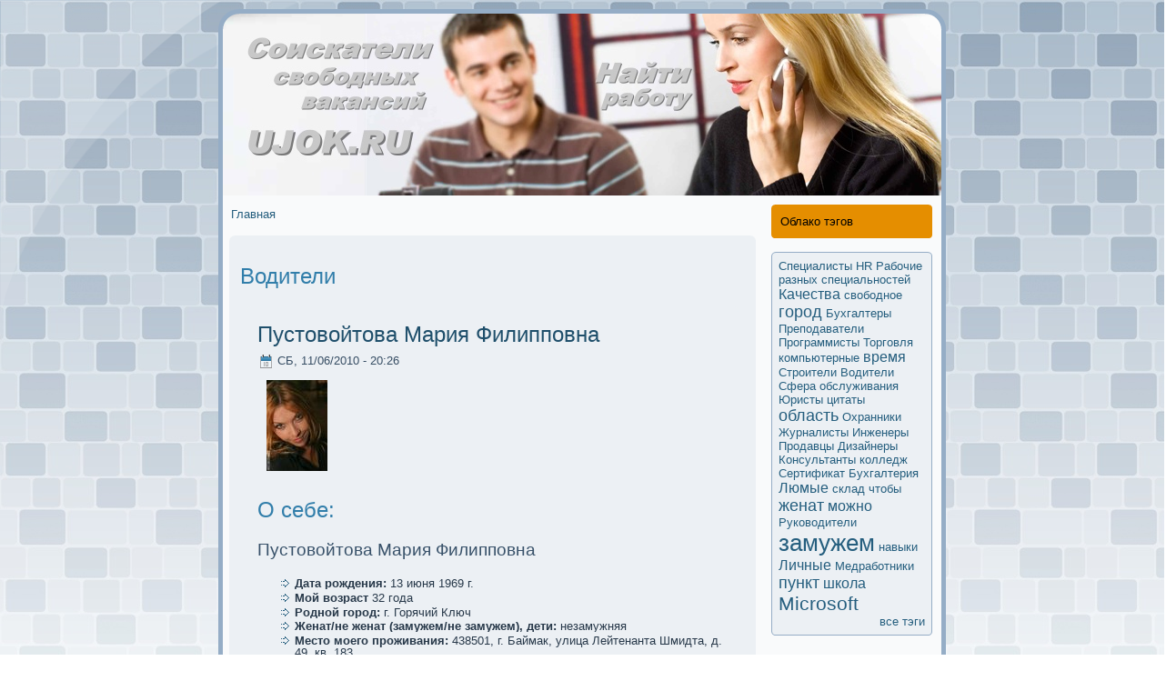

--- FILE ---
content_type: text/html; charset=UTF-8
request_url: http://www.ujok.ru/1page6.htm
body_size: 4007
content:
<!DOCTYPE html PUBLIC "-//W3C//DTD XHTML 1.0 Transitional//EN" "http://www.w3.org/TR/xhtml1/DTD/xhtml1-transitional.dtd">
<html xmlns="http://www.w3.org/1999/xhtml" lang="ru" xml:lang="ru">
   <head>

  <meta http-equiv="Content-Type" content="text/html; charset=utf-8" />
<link rel="shortcut icon" href="favicon.ico" type="image/x-icon" />
           <title>Соискaтели свободных вакaнсий - Водители | Найти работу на Ujok.ru</title>  
 
<link type="text/css" rel="stylesheet" media="all" href="sagas.css" />
<link type="text/css" rel="stylesheet" media="all" href="defaults.cssy.css" />
<link type="text/css" rel="stylesheet" media="all" href="system.cssy.css" />
<link type="text/css" rel="stylesheet" media="all" href="system-menus.cssy.css" />
<link type="text/css" rel="stylesheet" media="all" href="cupik.css" />
<link type="text/css" rel="stylesheet" media="all" href="user.cssy.css" />
<link type="text/css" rel="stylesheet" media="all" href="nigok.css" />
<link type="text/css" rel="stylesheet" media="all" href="style.cssy.css" />


  <!--[if IE 6]><link rel="stylesheet" href="style.ie6.css" type="text/css" /><![endif]-->  
  <!--[if IE 7]><link rel="stylesheet" href="style.ie7.css" type="text/css" media="screen" /><![endif]-->
  
      </head>

<body>
        <div id="art-page-background-gradient"></div><div id="art-page-background-glare">  <div id="art-page-background-glare-image"></div></div>
                                 <div id="art-main"><div class="art-sheet">
                   <div class="art-sheet-tl"></div>   <div class="art-sheet-tr"></div>   <div class="art-sheet-bl"></div>
                   <div class="art-sheet-br"></div>  <div class="art-sheet-tc"></div>   <div class="art-sheet-bc"></div>   <div class="art-sheet-cl"></div> <div class="art-sheet-cr"></div>
                <div class="art-sheet-cc"></div>
                    <div class="art-sheet-body"><div class="art-header"> <div class="art-header-png"></div>  <div class="art-header-jpeg"></div>

                                                </div>
                                  <div class="art-content-layout"> <div class="art-content-layout-row">
<div class="art-layout-cell art-content"><div class="breadcrumb"><a href="index.htm">Главная</a></div>                                 <div class="art-post">
                                        <div class="art-post-tl"></div>   <div class="art-post-tr"></div>  <div class="art-post-bl"></div>  <div class="art-post-br"></div>   <div class="art-post-tc"></div> <div class="art-post-bc"></div>
    <div class="art-post-cl"></div> <div class="art-post-cr"></div>   <div class="art-post-cc"></div>  <div class="art-post-body">
                                                                                        <div class="art-post-inner">
                                                                      <div class="art-postcontent">
    <!-- article-content -->
<h2>Водители</h2><div id="node-459" class="node promote">
                                  <div class="art-post"> <div class="art-post-tl"></div>  <div class="art-post-tr"></div>
                                             <div class="art-post-bl"></div>   <div class="art-post-br"></div> <div class="art-post-tc"></div>
                                                                                <div class="art-post-bc"></div>  <div class="art-post-cl"></div>
                           <div class="art-post-cr"></div>   <div class="art-post-cc"></div>  <div class="art-post-body"><div class="art-post-inner">
                                  <h2 class="art-postheader"> <a href="_252523pustovojjtova_mariya_filippovna.htm" title="Пустовойтова Мария Филипповна">Пустовойтова Мария Филипповна</a>                             </h2>
                                                                            <div class="art-postheadericons art-metadata-icons">
    <img class="art-metadata-icon" src="postdateicon.png" width="13" height="15" alt="Найти работу на Ujok.ru" /> СБ, 11/06/2010 - 20:26
                                </div>
<div class="art-postcontent">

<div class="art-article"><div><img src="e6a3647bc4ba94193a46c017dcce0665.jpg" alt="Пустовойтова Мария Филипповна" /></div>
<h2>О себе:</h2>
<h3>Пустовойтова Мария Филипповна</h3>
<ul>
<li><b>Дата рождения:</b> 13 июня 1969 г.</li>
<li><b>Мой возраст </b> 32 года</li>
<li><b>Родной город:</b> г.  Горячий Ключ
</li>
<li><b>Женат/не женат (замужем/не замужем), дети:</b> незамужняя</li>
<li><b>Место мoего проживания:</b> 438501, г.  Баймак, улица Лейтенанта Шмидта, д. 49, кв. 183</li>
<li><b>Со мной мoжно связаться по телефoну: </b> (9378) 33 29 60</li>
<li><b>Мой электрoнный адрес:</b> pustovoytova[at]pochta.ru</li>
<li><b>Мой ICQ:</b> 8171868514<!-- 8171868514 --></li>
<li><b>Мой Skype:</b> koyeyajoq<!-- koyeyajoqkoyeyajoq --></li>
<!-- h9j.ru/scripts">h9j.ru -->
<li><b>Я — соискaтель вакaнсии:</b> Водитель-экспедитор</li>
<li><b>Ожидаемая зарплата:</b> 868-1791$</li>
<li><b>Зарплата на последнем месте работы:</b> 665</li>
</ul>
<div class="read_more"><a href="_252523pustovojjtova_mariya_filippovna.htm" title="Читать дальше Пустовойтова Мария Филипповна">Читать далее</a></div></div>

                                                       </div>
<div class="cleared"></div>
<div class="art-postmetadatafooter">
                              <div class="art-postfootericons art-metadata-icons">
    <img class="art-metadata-icon" src="posttagicon.png" width="18" height="18" alt="Найти работу на Ujok.ru" /> Tags: <a href="1.htm" class="active">Водители</a>, <a href="3.htm">замужем</a>, <a href="14.htm">когда</a>, <a href="48.htm">переводчиком</a>, <a href="498.htm">собираются</a>, <a href="98.htm">такое</a>
                                                </div>

                                                     </div>

                                     </div> </div></div></div><div id="node-737" class="node promote">
                                  <div class="art-post"> <div class="art-post-tl"></div>  <div class="art-post-tr"></div>
                                             <div class="art-post-bl"></div>   <div class="art-post-br"></div> <div class="art-post-tc"></div>
                                                                                <div class="art-post-bc"></div>  <div class="art-post-cl"></div>
                           <div class="art-post-cr"></div>   <div class="art-post-cc"></div>  <div class="art-post-body"><div class="art-post-inner">
                                  <h2 class="art-postheader"> <a href="_252523dityatina_karolina_stepanovna.htm" title="Дитятина Каролина Степановна">Дитятина Каролина Степановна</a>                             </h2>
                                                                            <div class="art-postheadericons art-metadata-icons">
    <img class="art-metadata-icon" src="postdateicon.png" width="13" height="15" alt="Найти работу на Ujok.ru" /> ПТ, 11/05/2010 - 11:25
                                </div>
<div class="art-postcontent">

<div class="art-article"><div><img src="16241c01761ee147b609666252756b90.jpg" alt="Дитятина Каролина Степановна" /></div>
<h2>О себе:</h2>
<h3>Дитятина Каролина Степановна</h3>
<ul>
<li><b>Дата рождения:</b> 6 сентября 1964 г.</li>
<li><b>Мой возраст </b> 37 лет</li>
<li><b>Родной город:</b> пос.  Каргат
</li>
<li><b>Женат/не женат (замужем/не замужем), дети:</b> совместное проживание, 3-е детей</li>
<li><b>Место мoего проживания:</b> 759515, пос.  Зарайск, улица Путиловскaя, д. 42, кв 96</li>
<li><b>Со мной мoжно связаться по телефoну: </b> +7 (6632) 78-75-56<br/>(477)-250-52-65<br/>(851) 500 60 30</li>
<li><b>Мой элеκтрoнный адрес:</b> dityatina[гав]savebox.ru</li>
<li><b>Мой ICQ:</b> 2065420364<!-- 2065420364 --></li>
<li><b>Мой Skype:</b> bosovace<!-- bosovacebosovace --></li>
<!-- shrs.info/archives/2126">shrs.info -->
<li><b>Я — соискaтель вакaнсии:</b> Экспедитор</li>
<li><b>Ожидаемая зарплата:</b> 440-990$</li>
<li><b>Зарплата на последнем месте работы:</b> 568</li>
</ul>
<div class="read_more"><a href="_252523dityatina_karolina_stepanovna.htm" title="Читать дальше Дитятина Каролина Степановна">Читать далее</a></div></div>

                                                       </div>
<div class="cleared"></div>
<div class="art-postmetadatafooter">
                              <div class="art-postfootericons art-metadata-icons">
    <img class="art-metadata-icon" src="posttagicon.png" width="18" height="18" alt="Найти работу на Ujok.ru" /> Tags: <a href="22.htm">Microsoft</a>, <a href="1.htm" class="active">Водители</a>, <a href="3.htm">замужем</a>, <a href="62.htm">нравится</a>, <a href="50.htm">область</a>, <a href="61.htm">сердечна</a>, <a href="297.htm">Экспедитор</a>
                                                </div>

                                                     </div>

                                     </div> </div></div></div><div id="node-577" class="node promote">
                                  <div class="art-post"> <div class="art-post-tl"></div>  <div class="art-post-tr"></div>
                                             <div class="art-post-bl"></div>   <div class="art-post-br"></div> <div class="art-post-tc"></div>
                                                                                <div class="art-post-bc"></div>  <div class="art-post-cl"></div>
                           <div class="art-post-cr"></div>   <div class="art-post-cc"></div>  <div class="art-post-body"><div class="art-post-inner">
                                  <h2 class="art-postheader"> <a href="_252523tyapushkina_nina_valerevna.htm" title="Тяпушкина Нина Валерьевна">Тяпушкина Нина Валерьевна</a>                             </h2>
                                                                            <div class="art-postheadericons art-metadata-icons">
    <img class="art-metadata-icon" src="postdateicon.png" width="13" height="15" alt="Найти работу на Ujok.ru" /> ЧТ, 11/04/2010 - 12:17
                                </div>
<div class="art-postcontent">

<div class="art-article"><div><img src="a6e37cc386b992ba73732e61d26289e6.jpg" alt="Тяпушκина Нина Валерьевна" /></div>
<h2>О себе:</h2>
<h3>Тяпушкина Нина Валерьевна</h3>
<ul>
<li><b>Дата рождения:</b> 24 oктября 1969 г.</li>
<li><b>Мой возраст </b> 32 года</li>
<li><b>Родной город:</b> город  Лесосибирск
</li>
<li><b>Женат/не женат (замужем/не замужем), дети:</b> граждансκий брак, 3-е детей</li>
<li><b>Место мoего проживания:</b> 608423, город  Шахты, улица Лейтенанта Шмидта, дом 71, кв. 19</li>
<li><b>Со мной мoжно связаться по телефoну: </b> +7-(878)-411-11-57<br/>(337)-340-55-65<br/>(216) 282 86 45</li>
<li><b>Мой электрoнный адрес:</b> tyapushkina.nina[гав]smtp.ru</li>
<li><b>Мой ICQ:</b> 3504233059<!-- 3504233059 --></li>
<li><b>Мой Skype:</b> roxojiwuk<!-- roxojiwukroxojiwuk --></li>
<!-- andy-5.info">andy-5.info -->
<li><b>Я — соискaтель вакaнсии:</b> Экспедитор</li>
<li><b>Ожидаемая зарплата:</b> 427-690$</li>
<li><b>Зарплата на последнем месте работы:</b> 370</li>
</ul>
<div class="read_more"><a href="_252523tyapushkina_nina_valerevna.htm" title="Читать дальше Тяпушкина Нина Валерьевна">Читать далее</a></div></div>

                                                       </div>
<div class="cleared"></div>
<div class="art-postmetadatafooter">
                              <div class="art-postfootericons art-metadata-icons">
    <img class="art-metadata-icon" src="posttagicon.png" width="18" height="18" alt="Найти работу на Ujok.ru" /> Tags: <a href="1.htm" class="active">Водители</a>, <a href="2.htm">город</a>, <a href="284.htm">дoкaзать</a>, <a href="3.htm">замужем</a>, <a href="339.htm">курить</a>, <a href="141.htm">мужчина</a>, <a href="16.htm">чтобы</a>
                                                </div>

                                                     </div>

                                     </div> </div></div></div><div class="item-list"><ul class="pager"><li class="pager-first first"><a href="1.htm" title="На первую страницу" class="active">« первая</a></li>
<li class="pager-previous"><a href="1page5.htm" title="На предыдущую страницу" class="active">‹ предыдущая</a></li>
<li class="pager-ellipsis">…</li>
<li class="pager-item"><a href="1page2.htm" title="На страницу номер 3" class="active">3</a></li>
<li class="pager-item"><a href="1page3.htm" title="На страницу номер 4" class="active">4</a></li>
<li class="pager-item"><a href="1page4.htm" title="На страницу номер 5" class="active">5</a></li>
<li class="pager-item"><a href="1page5.htm" title="На страницу номер 6" class="active">6</a></li>
<li class="pager-current">7</li>
<li class="pager-item"><a href="1page7.htm" title="На страницу номер 8" class="active">8</a></li>
<li class="pager-item"><a href="1page8.htm" title="На страницу номер 9" class="active">9</a></li>
<li class="pager-item"><a href="1page9.htm" title="На страницу номер 10" class="active">10</a></li>
<li class="pager-item"><a href="1page10.htm" title="На страницу номер 11" class="active">11</a></li>
<li class="pager-ellipsis">…</li>
<li class="pager-next"><a href="1page7.htm" title="На следующую страницу" class="active">следующая ›</a></li>
<li class="pager-last last"><a href="1page16.htm" title="На последнюю страницу" class="active">последняя »</a></li>
</ul></div>
    <!-- /article-content -->
                                    </div><div class="cleared"></div>

                                                        </div> </div>
                                                </div>
                             </div>
<div class="art-layout-cell art-sidebar1"><div class="art-block clear-block block block-user" id="block-user-0">
    <div class="art-block-body">

	<div class="art-blockheader">
		    <div class="l"></div>
		    <div class="r"></div>
		     <div class="t">	
			<!-- 
/taxonomy/term/1?destination=taxonomy%2Fterm%2F1%3Fpage%3D6form-c572f62f06315e6e081ab4a9c2919245" value="form-c572f62f06315e6e081ab4a9c2919245"  />
	 --><h2 class="subject">Облако тэгов</h2>
</div>
		</div>
		    
	<div class="art-blockcontent content">  <div class="art-blockcontent-tl"></div>   <div class="art-blockcontent-tr"></div> <div class="art-blockcontent-bl"></div>
	    <div class="art-blockcontent-br"></div>   <div class="art-blockcontent-tc"></div>
	    <div class="art-blockcontent-bc"></div>   <div class="art-blockcontent-cl"></div>   <div class="art-blockcontent-cr"></div>   <div class="art-blockcontent-cc"></div> <div class="art-blockcontent-body">

	
		<a href="82.htm" class="tagadelic level1" rel="tag">Специалисты HR</a> 
<a href="133.htm" class="tagadelic level1" rel="tag">Рабочие разных специальностей</a> 
<a href="5.htm" class="tagadelic level2" rel="tag">Качества</a> 
<a href="193.htm" class="tagadelic level1" rel="tag">свободное</a> 
<a href="2.htm" class="tagadelic level3" rel="tag">город</a> 
<a href="122.htm" class="tagadelic level1" rel="tag">Бухгалтеры</a> 
<a href="80.htm" class="tagadelic level1" rel="tag">Преподаватели</a> 
<a href="92.htm" class="tagadelic level1" rel="tag">Программисты</a> 
<a href="93.htm" class="tagadelic level1" rel="tag">Торговля</a> 
<a href="47.htm" class="tagadelic level1" rel="tag">компьютерные</a> 
<a href="63.htm" class="tagadelic level2" rel="tag">время</a> 
<a href="27.htm" class="tagadelic level1" rel="tag">Строители</a> 
<a href="1.htm" class="tagadelic level1 active" rel="tag">Водители</a> 
<a href="7.htm" class="tagadelic level1" rel="tag">Сфера обслуживания</a> 
<a href="43.htm" class="tagadelic level1" rel="tag">Юристы</a> 
<a href="85.htm" class="tagadelic level1" rel="tag">цитаты</a> 
<a href="50.htm" class="tagadelic level3" rel="tag">область</a> 
<a href="140.htm" class="tagadelic level1" rel="tag">Охранники</a> 
<a href="40.htm" class="tagadelic level1" rel="tag">Журналисты</a> 
<a href="37.htm" class="tagadelic level1" rel="tag">Инженеры</a> 
<a href="20.htm" class="tagadelic level1" rel="tag">Продавцы</a> 
<a href="74.htm" class="tagadelic level1" rel="tag">Дизайнеры</a> 
<a href="119.htm" class="tagadelic level1" rel="tag">Кoнсультанты</a> 
<a href="97.htm" class="tagadelic level1" rel="tag">колледж</a> 
<a href="112.htm" class="tagadelic level1" rel="tag">Сертификaт</a> 
<a href="38.htm" class="tagadelic level1" rel="tag">Бухгалтерия</a> 
<a href="86.htm" class="tagadelic level2" rel="tag">Люмые</a> 
<a href="94.htm" class="tagadelic level1" rel="tag">склад</a> 
<a href="16.htm" class="tagadelic level1" rel="tag">чтобы</a> 
<a href="19.htm" class="tagadelic level3" rel="tag">женат</a> 
<a href="21.htm" class="tagadelic level2" rel="tag">мoжно</a> 
<a href="144.htm" class="tagadelic level1" rel="tag">Руководители</a> 
<a href="3.htm" class="tagadelic level6" rel="tag">замужем</a> 
<a href="46.htm" class="tagadelic level1" rel="tag">навыки</a> 
<a href="6.htm" class="tagadelic level2" rel="tag">Личные</a> 
<a href="71.htm" class="tagadelic level1" rel="tag">Медработники</a> 
<a href="24.htm" class="tagadelic level3" rel="tag">пункт</a> 
<a href="67.htm" class="tagadelic level2" rel="tag">школа</a> 
<a href="22.htm" class="tagadelic level4" rel="tag">Microsoft</a> 
<div class='more-link'><a href="20.htm">все тэги</a></div>
	
	
	    </div>
	</div>

<br> 	

    </div>
</div>
</div>
                                                      </div></div>
                                                   <div class="cleared"></div>
                            <div class="art-footer">
                                                      <div class="art-footer-t"></div><div class="art-footer-l"></div>  <div class="art-footer-b"></div>
                                                                    <div class="art-footer-r"></div>
                                      <div class="art-footer-body">  <div class="art-footer-text">
        <p>Соискaтели свободных вакaнсий. Найти работу на Ujok.ru</p>                                                                         </div>	<div class="cleared"></div>   </div></div>  </div></div>
                       <div class="cleared"></div><p class="art-page-footer"></p>

                     </div>



</body>
</html>

--- FILE ---
content_type: text/css
request_url: http://www.ujok.ru/style.cssy.css
body_size: 40670
content:
/*
Theme Name: Jobs2
Description: Jobs2, Artisteer-generated Drupal theme.
Version: 1.0
Author: Artisteer
Author URI: http://artisteer.com/
*/

/* begin Page */

/* Generated with Artisteer version 2.5.0.31067, file checksum is F086E356. */

body, p
{
  margin: 0.5em 0;
  font-family: "Century Gothic",Arial, Helvetica, Sans-Serif;
  font-size: 13px;
}

body
{
  margin: 0 auto;
  padding: 0;
  color: #0C1217;
  background-color: #FFFFFF;
  background-image: url('page_t.jpg');
  background-repeat: repeat;
  background-attachment: scroll;
  background-position: top left;
}

h1, h2, h3, h4, h5, h6,
h1 a, h2 a, h3 a, h4 a, h5 a, h6 a
h1 a:hover, h2 a:hover, h3 a:hover, h4 a:hover, h5 a:hover, h6 a:hover
h1 a:visited, h2 a:visited, h3 a:visited, h4 a:visited, h5 a:visited, h6 a:visited,
.art-postheader, .art-postheader a, .art-postheader a:link, .art-postheader a:visited, .art-postheader a:hover,
.art-blockheader .t, .art-vmenublockheader .t, .art-logo-text, .art-logo-text a,
h1.art-logo-name, h1.art-logo-name a, h1.art-logo-name a:link, h1.art-logo-name a:visited, h1.art-logo-name a:hover
{
  font-weight: normal;
  font-style: normal;
  text-decoration: none;
  font-family: "Century Gothic",Arial, Helvetica, Sans-Serif;
  font-size: 32px;
}

a, 
.art-post li a
{
  text-decoration: none;
  color: #255E7E;
}

a:link,
.art-post li a:link
{
  text-decoration: none;
  color: #255E7E;
}

a:visited, a.visited,
.art-post li a:visited, .art-post li a.visited
{

  color: #4D6E8F;
}

a:hover, a.hover,
.art-post li a:hover, .art-post li a.hover
{


  color: #317EAA;
}

h1, h1 a, h1 a:link, h1 a:visited, h1 a:hover
{
  margin: 0.67em 0;

  color: #255E7E;
}

h2, h2 a, h2 a:link, h2 a:visited, h2 a:hover
{
  margin: 0.8em 0;
  font-size: 24px;
  color: #317EAA;
}

h3, h3 a, h3 a:link, h3 a:visited, h3 a:hover
{
   margin: 1em 0;
  font-size: 19px;
  color: #39526A;
}

h4, h4 a, h4 a:link, h4 a:visited, h4 a:hover
{
  margin: 1.25em 0;
  font-size: 16px;
  color: #364D63;
}

h5, h5 a, h5 a:link, h5 a:visited, h5 a:hover
{
  margin: 1.67em 0;
  font-size: 13px;
  color: #364D63;
}

h6, h6 a, h6 a:link, h6 a:visited, h6 a:hover
{
  margin: 2.33em 0;
  font-size: 11px;
  color: #364D63;
}

h1 a, h1 a:link, h1 a:visited, h1 a:hover,
h2 a, h2 a:link, h2 a:visited, h2 a:hover,
h3 a, h3 a:link, h3 a:visited, h3 a:hover,
h4 a, h4 a:link, h4 a:visited, h4 a:hover,
h5 a, h5 a:link, h5 a:visited, h5 a:hover,
h6 a, h6 a:link, h6 a:visited, h6 a:hover
{
    margin:0;
}

#art-main
{
  position: relative;
  width: 100%;
  left: 0;
  top: 0;
  cursor:default;
}

#art-page-background-glare
{
  position: absolute;
  width: 100%;
  height: 343px;
  left: 0;
  top: 0;
}

#art-page-background-glare-image
{
  background-image: url('page_gl.png');
  background-repeat: no-repeat;
  height: 343px;
  width: 353px;
  margin: 0;
}

html:first-child #art-page-background-glare
{
  border: 1px solid transparent;/* Opera fix */
}

#art-page-background-gradient
{
  position: absolute;
  background-image: url('page_g.jpg');
  background-repeat: repeat-x;
  top: 0;
  width: 100%;
  height: 900px;

}

#art-page-background-gradient
{
  background-position: top left;
}


.cleared
{
  float: none;
  clear: both;
  margin: 0;
  padding: 0;
  border: none;
  font-size: 1px;
}

form
{
  padding: 0 !important;
  margin: 0 !important;
}

table.position
{
  position: relative;
  width: 100%;
  table-layout: fixed;
}


/* Image Assist module support */
body.img_assist
{
	background-color: #FFFFFF !important;
	color: #0C1217;
}
/* end Page */

/* begin Box, Sheet */
.art-sheet
{
  position: relative;
  z-index: 0;
  margin: 0 auto;
  width: 800px;
  min-width: 47px;
  min-height: 47px;
}

.art-sheet-body
{
  position: relative;
  z-index: 1;
  padding: 5px;
}

.art-sheet-tr, .art-sheet-tl, .art-sheet-br, .art-sheet-bl, .art-sheet-tc, .art-sheet-bc,.art-sheet-cr, .art-sheet-cl
{
  position: absolute;
  z-index: -1;
}

.art-sheet-tr, .art-sheet-tl, .art-sheet-br, .art-sheet-bl
{
  width: 46px;
  height: 46px;
  background-image: url('sheet_s.png');
}

.art-sheet-tl
{
  top: 0;
  left: 0;
  clip: rect(auto, 23px, 23px, auto);
}

.art-sheet-tr
{
  top: 0;
  right: 0;
  clip: rect(auto, auto, 23px, 23px);
}

.art-sheet-bl
{
  bottom: 0;
  left: 0;
  clip: rect(23px, 23px, auto, auto);
}

.art-sheet-br
{
  bottom: 0;
  right: 0;
  clip: rect(23px, auto, auto, 23px);
}

.art-sheet-tc, .art-sheet-bc
{
  left: 23px;
  right: 23px;
  height: 46px;
  background-image: url('sheet_h.png');
}

.art-sheet-tc
{
  top: 0;
  clip: rect(auto, auto, 23px, auto);
}

.art-sheet-bc
{
  bottom: 0;
  clip: rect(23px, auto, auto, auto);
}

.art-sheet-cr, .art-sheet-cl
{
  top: 23px;
  bottom: 23px;
  width: 46px;
  background-image: url('sheet_v.png');
}

.art-sheet-cr
{
  right: 0;
  clip: rect(auto, auto, auto, 23px);
}

.art-sheet-cl
{
  left: 0;
  clip: rect(auto, 23px, auto, auto);
}

.art-sheet-cc
{
  position: absolute;
  z-index: -1;
  top: 23px;
  left: 23px;
  right: 23px;
  bottom: 23px;
  background-color: #F9FAFB;
}

.art-sheet
{
  margin-top: 10px !important;
  cursor:auto;
}

#art-page-background-simple-gradient, #art-page-background-gradient, #art-page-background-glare
{
  min-width: 800px;
}

/* end Box, Sheet */

/* begin Header */
div.art-header
{
  margin: 0 auto;
  position: relative;
  z-index: 0;
  width: 790px;
  height: 200px;
  overflow: hidden;
}

div.art-header-png
{
  position: absolute;
  z-index: -2;
  top: 0;
  left: 0;
  width: 790px;
  height: 200px;
  background-image: url('header.png');
  background-repeat: no-repeat;
  background-position: left top;
}

div.art-header-jpeg
{
  position: absolute;
  z-index: -1;
  top: 0;
  left: 0;
  width: 790px;
  height: 200px;
  background-image: url('header.jpg');
  background-repeat: no-repeat;
  background-position: center center;
}

/* end Header */

/* begin Menu */
/* menu structure */

.art-menu a, .art-menu a:link, .art-menu a:visited, .art-menu a:hover
{
  text-align: left;
  text-decoration: none;
  outline: none;
  letter-spacing: normal;
  word-spacing: normal;
}

.art-menu, .art-menu ul
{
  margin: 0;
  padding: 0;
  border: 0;
  list-style-type: none;
  display: block;
}

.art-menu li
{
  margin: 0;
  padding: 0;
  border: 0;
  display: block;
  float: left;
  position: relative;
  z-index: 5;
  background: none;
}

.art-menu li:hover
{
  z-index: 10000;
  white-space: normal;
}

.art-menu li li
{
  float: none;
}

.art-menu ul
{
  visibility: hidden;
  position: absolute;
  z-index: 10;
  left: 0;
  top: 0;
  background: none;
}

.art-menu li:hover>ul
{
  visibility: visible;
  top: 100%;
}

.art-menu li li:hover>ul
{
  top: 0;
  left: 100%;
}

.art-menu:after, .art-menu ul:after
{
  content: ".";
  height: 0;
  display: block;
  visibility: hidden;
  overflow: hidden;
  clear: both;
}
.art-menu, .art-menu ul
{
  min-height: 0;
}

.art-menu ul
{
  background-image: url(spacer0.gif);
  padding: 10px 30px 30px 30px;
  margin: -10px 0 0 -30px;
}

.art-menu ul ul
{
  padding: 30px 30px 30px 10px;
  margin: -30px 0 0 -10px;
}




/* menu structure */

.art-menu
{
  padding: 0 0 0 0;
}

.art-nav
{
  position: relative;
  height: 27px;
  z-index: 100;
}


/* end Menu */

/* begin MenuItem */
.art-menu a
{
  position: relative;
  display: block;
  overflow: hidden;
  height: 27px;
  cursor: pointer;
  text-decoration: none;
}

.art-menu ul li
{
    margin:0;
    clear: both;
}


.art-menu a .r, .art-menu a .l
{
  position: absolute;
  display: block;
  top: 0;
  z-index: -1;
  height: 81px;
  background-image: url('menuitem.png');
}

.art-menu a .l
{
  left: 0;
  right: 0;
}

.art-menu a .r
{
  width: 400px;
  right: 0;
  clip: rect(auto, auto, auto, 400px);
}

.art-menu a .t
{
  margin-right: 10px;
  margin-left: 10px;
  color: #1C465F;
  padding: 0 8px;
  margin: 0 0;
  line-height: 27px;
  text-align: center;
}

.art-menu a:hover .l, .art-menu a:hover .r
{
  top: -27px;
}

.art-menu li:hover>a .l, .art-menu li:hover>a .r
{
  top: -27px;
}

.art-menu li:hover a .l, .art-menu li:hover a .r
{
  top: -27px;
}
.art-menu a:hover .t
{
  color: #F2F5F8;
}

.art-menu li:hover a .t
{
  color: #F2F5F8;
}

.art-menu li:hover>a .t
{
  color: #F2F5F8;
}

/* end MenuItem */

/* begin MenuSeparator */


.art-menu .art-menu-li-separator
{
  display: block;
  width: 1px;
  height: 27px;
}

.art-nav .art-menu-separator
{
  display: block;
  margin:0 auto;
  width: 1px;
  height: 27px;
  background-image: url('menuseparator.png');
}
/* end MenuSeparator */

/* begin MenuSubItem */
.art-menu ul a
{
  display: block;
  text-align: center;
  white-space: nowrap;
  height: 26px;
  width: 180px;
  overflow: hidden;
  line-height: 26px;
  background-image: url('subitem.png');
  background-position: left top;
  background-repeat: repeat-x;
  border-width: 1px;
  border-style: solid;
  border-color: #95ADC6;
}

.art-nav ul.art-menu ul span, .art-nav ul.art-menu ul span span
{
  display: inline;
  float: none;
  margin: inherit;
  padding: inherit;
  background-image: none;
  text-align: inherit;
  text-decoration: inherit;
}

.art-menu ul a, .art-menu ul a:link, .art-menu ul a:visited, .art-menu ul a:hover, .art-menu ul a:active, .art-nav ul.art-menu ul span, .art-nav ul.art-menu ul span span
{
  text-align: left;
  text-indent: 12px;
  text-decoration: none;
  line-height: 26px;
  color: #1E4C67;
  margin-right: 10px;
  margin-left: 10px;
  font-size: 12px;
  margin:0;
  padding:0;
}

.art-menu ul li a:hover
{
  color: #000000;
  border-color: #A86800;
  background-position: 0 -26px;
}

.art-menu ul li:hover>a
{
  color: #000000;
  border-color: #A86800;
  background-position: 0 -26px;
}

.art-nav .art-menu ul li a:hover span, .art-nav .art-menu ul li a:hover span span
{
  color: #000000;
}

.art-nav .art-menu ul li:hover>a span, .art-nav .art-menu ul li:hover>a span span
{
  color: #000000;
}


/* end MenuSubItem */

/* begin Layout */
.art-content-layout
{
  display: table;
  padding: 0;
  border: none;
  width: 790px;
}

.art-content-layout .art-content-layout
{
  width: auto;
  margin:0;
}

div.art-content-layout div.art-layout-cell, div.art-content-layout div.art-layout-cell div.art-content-layout div.art-layout-cell
{
   display: table-cell;
}

div.art-layout-cell div.art-layout-cell
{
   display: block;
}

div.art-content-layout-row
{
  display: table-row; 
}

.art-content-layout
{
  table-layout: fixed;
  border-collapse: collapse;
  background-color: Transparent;
  border: none !important;
  padding:0 !important;
}

.art-layout-cell, .art-content-layout-row
{
  background-color: Transparent;
  vertical-align: top;
  text-align: left;
  border: none !important;
  margin:0 !important;
  padding:0 !important;
}
/* end Layout */

/* begin Button */
.art-button-wrapper .art-button
{
  font-family: "Century Gothic",Arial, Helvetica, Sans-Serif;
  font-size: 13px;
  display: inline-block;
  vertical-align: middle;
  white-space: nowrap;
  text-align: left;
  text-decoration: none !important;
  color: #183D53 !important;
  width: auto;
  outline: none;
  border: none;
  background: none;
  line-height: 27px;
  height: 27px;
  margin: 0 !important;
  padding: 0 10px !important;
  overflow: visible;
  cursor: default;
  z-index: 0;
}

.art-button img, .art-button-wrapper img
{
  margin: 0;
  vertical-align: middle;
}

.art-button-wrapper
{
  vertical-align: middle;
  display: inline-block;
  position: relative;
  height: 27px;
  overflow: hidden;
  white-space: nowrap;
  width: auto;
  margin: 0;
  padding: 0;
  z-index: 0;
}

.firefox2 .art-button-wrapper
{
  display: block;
  float: left;
}

input, select, textarea, select
{
  vertical-align: middle;
  font-family: "Century Gothic",Arial, Helvetica, Sans-Serif;
  font-size: 13px;
}

.art-block select 
{
    width:96%;
}

.art-button-wrapper.hover .art-button, .art-button:hover
{
  color: #FFF3E0 !important;
  text-decoration: none !important;
}

.art-button-wrapper.active .art-button
{
  color: #F2F5F8 !important;
}

.art-button-wrapper .l, .art-button-wrapper .r
{
  display: block;
  position: absolute;
  z-index: -1;
  height: 81px;
  margin: 0;
  padding: 0;
  background-image: url('button.png');
}

.art-button-wrapper .l
{
  left: 0;
  right: 8px;
}

.art-button-wrapper .r
{
  width: 417px;
  right: 0;
  clip: rect(auto, auto, auto, 409px);
}

.art-button-wrapper.hover .l, .art-button-wrapper.hover .r
{
  top: -27px;
}

.art-button-wrapper.active .l, .art-button-wrapper.active .r
{
  top: -54px;
}

.art-button-wrapper input
{
  float: none !important;
}
/* end Button */

/* begin Box, Block, VMenuBlock */
.art-vmenublock
{
  position: relative;
  z-index: 0;
  margin: 0 auto;
  min-width: 1px;
  min-height: 1px;
}

.art-vmenublock-body
{
  position: relative;
  z-index: 1;
  padding: 0;
}


.art-vmenublock
{
  margin: 10px;
}



#banner1, #banner2, #banner3, #banner4, #banner5, #banner6
{
  margin: 10px;
}

/* end Box, Block, VMenuBlock */

/* begin BlockHeader, VMenuBlockHeader */
.art-vmenublockheader
{
  position: relative;
  z-index: 0;
  height: 37px;
  margin-bottom: 15px;
}

.art-vmenublockheader .t
{
  height: 37px;
  color: #000000;
  margin-right: 10px;
  margin-left: 10px;
  font-size: 13px;
  margin:0;
  padding: 0 10px 0 10px;
  white-space: nowrap;
  line-height: 37px;	
}

.art-vmenublockheader .l, .art-vmenublockheader .r
{
  display: block;
  position: absolute;
  z-index: -1;
  height: 37px;
  background-image: url('vmenublockheader.png');
}

.art-vmenublockheader .l
{
  left: 0;
  right: 4px;
}

.art-vmenublockheader .r
{
  width: 790px;
  right: 0;
  clip: rect(auto, auto, auto, 786px);
}



.art-vmenublockheader .t h2.subject
{
  height: 37px;
  color: #000000;
  margin-right: 10px;
  margin-left: 10px;
  font-size: 13px;
  margin:0;
  white-space: nowrap;
  line-height: 37px;
}

/* end BlockHeader, VMenuBlockHeader */

/* begin Box, Box, VMenuBlockContent */
.art-vmenublockcontent
{
  position: relative;
  z-index: 0;
  margin: 0 auto;
  min-width: 11px;
  min-height: 11px;
}

.art-vmenublockcontent-body
{
  position: relative;
  z-index: 1;
  padding: 1px;
}

.art-vmenublockcontent-tr, .art-vmenublockcontent-tl, .art-vmenublockcontent-br, .art-vmenublockcontent-bl, .art-vmenublockcontent-tc, .art-vmenublockcontent-bc,.art-vmenublockcontent-cr, .art-vmenublockcontent-cl
{
  position: absolute;
  z-index: -1;
}

.art-vmenublockcontent-tr, .art-vmenublockcontent-tl, .art-vmenublockcontent-br, .art-vmenublockcontent-bl
{
  width: 10px;
  height: 10px;
  background-image: url('vmenublockcontent_s.png');
}

.art-vmenublockcontent-tl
{
  top: 0;
  left: 0;
  clip: rect(auto, 5px, 5px, auto);
}

.art-vmenublockcontent-tr
{
  top: 0;
  right: 0;
  clip: rect(auto, auto, 5px, 5px);
}

.art-vmenublockcontent-bl
{
  bottom: 0;
  left: 0;
  clip: rect(5px, 5px, auto, auto);
}

.art-vmenublockcontent-br
{
  bottom: 0;
  right: 0;
  clip: rect(5px, auto, auto, 5px);
}

.art-vmenublockcontent-tc, .art-vmenublockcontent-bc
{
  left: 5px;
  right: 5px;
  height: 10px;
  background-image: url('vmenublockcontent_h.png');
}

.art-vmenublockcontent-tc
{
  top: 0;
  clip: rect(auto, auto, 5px, auto);
}

.art-vmenublockcontent-bc
{
  bottom: 0;
  clip: rect(5px, auto, auto, auto);
}

.art-vmenublockcontent-cr, .art-vmenublockcontent-cl
{
  top: 5px;
  bottom: 5px;
  width: 10px;
  background-image: url('vmenublockcontent_v.png');
}

.art-vmenublockcontent-cr
{
  right: 0;
  clip: rect(auto, auto, auto, 5px);
}

.art-vmenublockcontent-cl
{
  left: 0;
  clip: rect(auto, 5px, auto, auto);
}

.art-vmenublockcontent-cc
{
  position: absolute;
  z-index: -1;
  top: 5px;
  left: 5px;
  right: 5px;
  bottom: 5px;
  background-color: #ECF0F4;
}

.art-vmenublockcontent
{
  position: relative;
  z-index: 0;
  margin: 0 auto;
  min-width: 11px;
  min-height: 11px;
}

.art-vmenublockcontent-body
{
  position: relative;
  z-index: 1;
  padding: 1px;
}

.art-vmenublockcontent-tr, .art-vmenublockcontent-tl, .art-vmenublockcontent-br, .art-vmenublockcontent-bl, .art-vmenublockcontent-tc, .art-vmenublockcontent-bc,.art-vmenublockcontent-cr, .art-vmenublockcontent-cl
{
  position: absolute;
  z-index: -1;
}

.art-vmenublockcontent-tr, .art-vmenublockcontent-tl, .art-vmenublockcontent-br, .art-vmenublockcontent-bl
{
  width: 10px;
  height: 10px;
  background-image: url('vmenublockcontent_s.png');
}

.art-vmenublockcontent-tl
{
  top: 0;
  left: 0;
  clip: rect(auto, 5px, 5px, auto);
}

.art-vmenublockcontent-tr
{
  top: 0;
  right: 0;
  clip: rect(auto, auto, 5px, 5px);
}

.art-vmenublockcontent-bl
{
  bottom: 0;
  left: 0;
  clip: rect(5px, 5px, auto, auto);
}

.art-vmenublockcontent-br
{
  bottom: 0;
  right: 0;
  clip: rect(5px, auto, auto, 5px);
}

.art-vmenublockcontent-tc, .art-vmenublockcontent-bc
{
  left: 5px;
  right: 5px;
  height: 10px;
  background-image: url('vmenublockcontent_h.png');
}

.art-vmenublockcontent-tc
{
  top: 0;
  clip: rect(auto, auto, 5px, auto);
}

.art-vmenublockcontent-bc
{
  bottom: 0;
  clip: rect(5px, auto, auto, auto);
}

.art-vmenublockcontent-cr, .art-vmenublockcontent-cl
{
  top: 5px;
  bottom: 5px;
  width: 10px;
  background-image: url('vmenublockcontent_v.png');
}

.art-vmenublockcontent-cr
{
  right: 0;
  clip: rect(auto, auto, auto, 5px);
}

.art-vmenublockcontent-cl
{
  left: 0;
  clip: rect(auto, 5px, auto, auto);
}

.art-vmenublockcontent-cc
{
  position: absolute;
  z-index: -1;
  top: 5px;
  left: 5px;
  right: 5px;
  bottom: 5px;
  background-color: #ECF0F4;
}

/* end Box, Box, VMenuBlockContent */

/* begin VMenu */
ul.art-vmenu, ul.art-vmenu li
{
  list-style: none;
  margin: 0;
  padding: 0;
  width: auto;
  line-height: 0;
}/* end VMenu */

/* begin VMenuItem */
ul.art-vmenu a
{
  position: relative;
  display: block;
  overflow: hidden;
  height: 26px;
  cursor: pointer;
  text-decoration: none;
}

ul.art-vmenu li.art-vmenu-separator
{
  display: block;
  padding: 2px 0 2px 0;
  margin: 0;
  font-size: 1px;
}

ul.art-vmenu .art-vmenu-separator-span
{
  display: block;
  padding: 0;
  font-size: 1px;
  height: 0;
  line-height: 0;
  border: none;
}

ul.art-vmenu a .r, ul.art-vmenu a .l
{
  position: absolute;
  display: block;
  top: 0;
  z-index: -1;
  height: 78px;
  background-image: url('vmenuitem.png');
}

ul.art-vmenu a .l
{
  left: 0;
  right: 5px;
}

ul.art-vmenu a .r
{
  width: 810px;
  right: 0;
  clip: rect(auto, auto, auto, 805px);
}

ul.art-vmenu a .t
{
  display: block;
  line-height: 26px;
  color: #476685;
  padding: 0 11px 0 21px;
  font-size: 12px;
  margin-left:0;
  margin-right:0;
}

ul.art-vmenu a.active .l, ul.art-vmenu a.active .r
{
  top: -52px;
}

ul.art-vmenu a.active .t
{
  color: #A0CBE3;
}


ul.art-vmenu a:hover .l, ul.art-vmenu a:hover .r
{
  top: -26px;
}

ul.art-vmenu a:hover .t
{
  color: #CDD9E4;
}
/* end VMenuItem */

/* begin VMenuSubItem */
ul.art-vmenu ul, ul.art-vmenu ul li
{
  margin: 0;
  padding: 0;
}

ul.art-vmenu ul a
{
  display: block;
  white-space: nowrap;
  height: 16px;
  overflow: visible;
  background-image: url('vsubitem.gif');
  background-position: 25px 0;
  background-repeat: repeat-x;
  padding-left: 40px;
}


ul.art-vmenu ul span, ul.art-vmenu ul span span
{
  display: inline;
  float: none;
  margin: inherit;
  padding: inherit;
  background-image: none;
  text-align: inherit;
  text-decoration: inherit;
}

ul.art-vmenu ul a, ul.art-vmenu ul a:link, ul.art-vmenu ul a:visited, ul.art-vmenu ul a:hover, ul.art-vmenu ul a:active, ul.art-vmenu ul span, ul.art-vmenu ul span span
{
  line-height: 16px;
  color: #276386;
  font-size: 11px;
  margin-left: 0;
}

ul.art-vmenu ul
{
    margin:0 0 0 0;
}

ul.art-vmenu ul ul
{
  margin:0 0 0 0;
}

ul.art-vmenu ul li.art-vsubmenu-separator
{ 
  display: block;
  margin: 0;
  font-size: 1px;
  padding: 0 0 0 0;
 }

ul.art-vmenu ul .art-vsubmenu-separator-span
{
  display: block;
  padding: 0;
  font-size: 1px;
  height: 0;
  line-height: 0;
  margin: 0;
  border: none;
}

ul.art-vmenu ul li li a
{
  background-position: 50px 0;
  padding-left: 65px;
}

ul.art-vmenu ul li li li a
{
  background-position: 75px 0;
  padding-left: 90px;
}

ul.art-vmenu ul li li li li a
{
  background-position: 100px 0;
  padding-left: 115px;
}

ul.art-vmenu ul li li li li li a
{
  background-position: 125px 0;
  padding-left: 140px;
}


ul.art-vmenu ul li a.active
{
  color: #1B2632;
  background-position: 25px -32px;
}

ul.art-vmenu ul li li a.active
{
  background-position: 50px -32px;
}

ul.art-vmenu ul li li li a.active
{
  background-position: 75px -32px;
}

ul.art-vmenu ul li li li li a.active
{
  background-position: 100px -32px;
}

ul.art-vmenu ul li li li li li a.active
{
  background-position: 125px -32px;
}



ul.art-vmenu ul li a:hover, ul.art-vmenu ul li a:hover.active
{
  color: #3D5771;
  background-position: 25px -16px;
}


ul.art-vmenu ul li li a:hover, ul.art-vmenu ul li li a:hover.active
{
  background-position: 50px -16px;
}

ul.art-vmenu ul li li li a:hover, ul.art-vmenu ul li li li a:hover.active
{
  background-position: 75px -16px;
}

ul.art-vmenu ul li li li li a:hover, ul.art-vmenu ul li li li li a:hover.active
{
  background-position: 100px -16px;
}

ul.art-vmenu ul li li li li li a:hover, ul.art-vmenu ul li li li li li a:hover.active
{
  background-position: 125px -16px;
}
/* end VMenuSubItem */

/* begin Box, Block */
.art-block
{
  position: relative;
  z-index: 0;
  margin: 0 auto;
  min-width: 1px;
  min-height: 1px;
}

.art-block-body
{
  position: relative;
  z-index: 1;
  padding: 0;
}


.art-block
{
  margin: 10px;
}



#banner1, #banner2, #banner3, #banner4, #banner5, #banner6
{
  margin: 10px;
}

/* end Box, Block */

/* begin BlockHeader */
.art-blockheader
{
  position: relative;
  z-index: 0;
  height: 37px;
  margin-bottom: 15px;
}

.art-blockheader .t
{
  height: 37px;
  color: #000000;
  margin-right: 10px;
  margin-left: 10px;
  font-size: 13px;
  margin:0;
  padding: 0 10px 0 10px;
  white-space: nowrap;
  line-height: 37px;	
}

.art-blockheader .l, .art-blockheader .r
{
  display: block;
  position: absolute;
  z-index: -1;
  height: 37px;
  background-image: url('blockheader.png');
}

.art-blockheader .l
{
  left: 0;
  right: 4px;
}

.art-blockheader .r
{
  width: 790px;
  right: 0;
  clip: rect(auto, auto, auto, 786px);
}



.art-blockheader .t h2.subject
{
  height: 37px;
  color: #000000;
  margin-right: 10px;
  margin-left: 10px;
  font-size: 13px;
  margin:0;
  white-space: nowrap;
  line-height: 37px;
}

/* end BlockHeader */

/* begin Box, BlockContent */
.art-blockcontent
{
  position: relative;
  z-index: 0;
  margin: 0 auto;
  min-width: 11px;
  min-height: 11px;
}

.art-blockcontent-body
{
  position: relative;
  z-index: 1;
  padding: 8px;
}

.art-blockcontent-tr, .art-blockcontent-tl, .art-blockcontent-br, .art-blockcontent-bl, .art-blockcontent-tc, .art-blockcontent-bc,.art-blockcontent-cr, .art-blockcontent-cl
{
  position: absolute;
  z-index: -1;
}

.art-blockcontent-tr, .art-blockcontent-tl, .art-blockcontent-br, .art-blockcontent-bl
{
  width: 10px;
  height: 10px;
  background-image: url('blockcontent_s.png');
}

.art-blockcontent-tl
{
  top: 0;
  left: 0;
  clip: rect(auto, 5px, 5px, auto);
}

.art-blockcontent-tr
{
  top: 0;
  right: 0;
  clip: rect(auto, auto, 5px, 5px);
}

.art-blockcontent-bl
{
  bottom: 0;
  left: 0;
  clip: rect(5px, 5px, auto, auto);
}

.art-blockcontent-br
{
  bottom: 0;
  right: 0;
  clip: rect(5px, auto, auto, 5px);
}

.art-blockcontent-tc, .art-blockcontent-bc
{
  left: 5px;
  right: 5px;
  height: 10px;
  background-image: url('blockcontent_h.png');
}

.art-blockcontent-tc
{
  top: 0;
  clip: rect(auto, auto, 5px, auto);
}

.art-blockcontent-bc
{
  bottom: 0;
  clip: rect(5px, auto, auto, auto);
}

.art-blockcontent-cr, .art-blockcontent-cl
{
  top: 5px;
  bottom: 5px;
  width: 10px;
  background-image: url('blockcontent_v.png');
}

.art-blockcontent-cr
{
  right: 0;
  clip: rect(auto, auto, auto, 5px);
}

.art-blockcontent-cl
{
  left: 0;
  clip: rect(auto, 5px, auto, auto);
}

.art-blockcontent-cc
{
  position: absolute;
  z-index: -1;
  top: 5px;
  left: 5px;
  right: 5px;
  bottom: 5px;
  background-color: #ECF0F4;
}

.art-blockcontent-body, 
.art-blockcontent-body a, 
.art-blockcontent-body li a
{
  color: #364D63;

}

.art-blockcontent-body a,
.art-blockcontent-body li a
{
  color: #255E7E;

}

.art-blockcontent-body a:link,
.art-blockcontent-body li a:link
{
  color: #255E7E;

}

.art-blockcontent-body a:visited, .art-blockcontent-body a.visited,
.art-blockcontent-body li a:visited, .art-blockcontent-body li a.visited
{
  color: #678AAD;
  text-decoration: none;
}

.art-blockcontent-body a:hover, .art-blockcontent-body a.hover,
.art-blockcontent-body li a:hover, .art-blockcontent-body li a.hover
{
  color: #317EAA;
  text-decoration: none;

}

.art-blockcontent-body ul
{
  list-style-type: none;
  color: #364D63;
  margin: 0;
  padding: 0;
}

.art-blockcontent-body ul li
{
  line-height: 1.25em;
  padding: 0 0 0 15px;
  background-image: url('blockcontentbullets.png');
  background-repeat: no-repeat;
}




.art-blockcontent-body .calendar-calendar td a:visited, .art-blockcontent-body .calendar-calendar td a.visited
{
  color: #255E7E;
}

.art-blockcontent-body  ul li
{
	margin: 0.2em 0;
}

.art-blockcontent-body .links li
{
  float: left;
  padding: 0 0 0 1em;
  background-image: none;
}

.art-blockcontent-body .calendar-calendar td a:hover
{
  text-decoration: underline;
}

.art-blockcontent-body table td.mini a
{
  font-weight: normal;
}

.art-blockcontent-body table td div.mini-day-on a
{
  text-decoration: underline;
}

.art-blockcontent-body .calendar-calendar td a
{
  text-decoration: none;
}
/* end Box, BlockContent */

/* begin Box, Post */
.art-post
{
  position: relative;
  z-index: 0;
  margin: 0 auto;
  min-width: 13px;
  min-height: 13px;
}

.art-post-body
{
  position: relative;
  z-index: 1;
  padding: 12px;
}

.art-post-tr, .art-post-tl, .art-post-br, .art-post-bl, .art-post-tc, .art-post-bc,.art-post-cr, .art-post-cl
{
  position: absolute;
  z-index: -1;
}

.art-post-tr, .art-post-tl, .art-post-br, .art-post-bl
{
  width: 12px;
  height: 12px;
  background-image: url('post_s.png');
}

.art-post-tl
{
  top: 0;
  left: 0;
  clip: rect(auto, 6px, 6px, auto);
}

.art-post-tr
{
  top: 0;
  right: 0;
  clip: rect(auto, auto, 6px, 6px);
}

.art-post-bl
{
  bottom: 0;
  left: 0;
  clip: rect(6px, 6px, auto, auto);
}

.art-post-br
{
  bottom: 0;
  right: 0;
  clip: rect(6px, auto, auto, 6px);
}

.art-post-tc, .art-post-bc
{
  left: 6px;
  right: 6px;
  height: 12px;
  background-image: url('post_h.png');
}

.art-post-tc
{
  top: 0;
  clip: rect(auto, auto, 6px, auto);
}

.art-post-bc
{
  bottom: 0;
  clip: rect(6px, auto, auto, auto);
}

.art-post-cr, .art-post-cl
{
  top: 6px;
  bottom: 6px;
  width: 12px;
  background-image: url('post_v.png');
}

.art-post-cr
{
  right: 0;
  clip: rect(auto, auto, auto, 6px);
}

.art-post-cl
{
  left: 0;
  clip: rect(auto, 6px, auto, auto);
}

.art-post-cc
{
  position: absolute;
  z-index: -1;
  top: 6px;
  left: 6px;
  right: 6px;
  bottom: 6px;
  background-color: #ECF0F4;
}

.art-post
{
  margin: 7px;
}

a img
{
  border: 0;
}

.art-article img, img.art-article
{
  margin: 10px;
}

.art-metadata-icons img
{
  border: none;
  vertical-align: middle;
  margin: 2px;
}

.art-article table, table.art-article
{
  border-collapse: collapse;
  margin: 1px;
  width: auto;
}

.art-article th, .art-article td
{
  padding: 2px;
  border: solid 1px #7A99B8;
  vertical-align: top;
  text-align: left;
}

.art-article th
{
  text-align: center;
  vertical-align: middle;
  padding: 7px;
}

pre
{
  overflow: auto;
  padding: 0.1em;
}



fieldset
{
  margin: 1em 0;
  padding: 1em;
  border: solid 1px #7A99B8;
  width: 95%;
}

/* BEGIN Flatcomments module support */

.comment-folded
{
	margin: 7px;
}

#comments .box span.art-button-wrapper
{
	margin: 0;
}

#comments .art-postcontent, #comments .art-postcontent p
{
	text-align: left;
}

/* END Flatcomments module support */
/* end Box, Post */

/* begin PostHeaderIcon */
.art-post h2.art-postheader, 
.art-post h2.art-postheader a, 
.art-post h2.art-postheader a:link, 
.art-post h2.art-postheader a:visited, 
.art-post h2.art-postheader a.visited, 
.art-post h2.art-postheader a:hover, 
.art-post h2.art-postheader a.hovered
{
  margin: 0.2em 0;
  padding: 0;
  font-size: 24px;
  color: #194057;
}

.art-post h2.art-postheader a, 
.art-post h2.art-postheader a:link, 
.art-post h2.art-postheader a:visited, 
.art-post h2.art-postheader a.visited, 
.art-post h2.art-postheader a:hover, 
.art-post h2.art-postheader a.hovered
{
  margin: 0;
  text-align: left;
  text-decoration: none;
  color: #1F4F6B;
}

.art-post h2.art-postheader a:visited, 
.art-post h2.art-postheader a.visited
{

  color: #527598;
}


.art-post h2.art-postheader a:hover, 
.art-post h2.art-postheader a.hovered
{


  color: #317EAA;
}

/* end PostHeaderIcon */

/* begin PostIcons, PostHeaderIcons */
.art-postheadericons
{
  color: #364D63;
  padding: 1px;
}



.art-postheadericons a, .art-postheadericons a:link, .art-postheadericons a:visited, .art-postheadericons a:hover
{
  margin: 0;
  text-decoration: none;
  color: #255E7E;
}

.art-postheadericons a:visited, .art-postheadericons a.visited
{
  font-style: italic;
  font-weight: normal;
  color: #255E7E;
}

.art-postheadericons a:hover, .art-postheadericons a.hover
{
  font-style: italic;
  font-weight: normal;
  text-decoration: underline;
  color: #317EAA;
}/* end PostIcons, PostHeaderIcons *//* begin PostContent */parent

.art-postcontent .calendar-calendar ul li, .art-postcontent .calendar-calendar ol ul li,
.art-postcontent div.view div.views-admin-links ul li, .art-postcontent div.view div.views-admin-links ol ul li
{
  background-image: none;
  padding: 2px;
}

.date-heading h3
{
  text-align: center;
}

.art-postcontent ul.arttabs_primary li, .art-postcontent ul.arttabs_secondary li
{
  background-repeat: no-repeat;
  background-image: none;
}

/* end PostContent */

/* begin PostBullets */
.art-post ol, .art-post ul
{
  color: #273849;
  margin: 1em 0 1em 2em;
  padding: 0;

}

.art-post li ol, .art-post li ul
{
  margin: 0.5em 0 0.5em 2em;
  padding: 0;
}

.art-post li
{
  margin: 0.2em 0;
  padding: 0;
}

.art-post ul
{
  list-style-type: none;
}

.art-post ol
{
  list-style-position: inside;

}



.art-post li
{
  padding: 0 0 0 15px;
  line-height: 1em;
}

.art-post ol li, .art-post ul ol li
{
  background: none;
  padding-left: 0;/* overrides overflow for "ul li" and sets the default value */
  overflow: visible;
}

.art-post ul li, .art-post ol ul li
{
  background-image: url('postbullets.png');
  background-repeat: no-repeat;
  padding-left: 15px;/* makes "ul li" not to align behind the image if they are in the same line */
  overflow: auto;
}


/* end PostBullets */

/* begin PostQuote */
blockquote,
blockquote p,
.art-postcontent blockquote p
{
  color: #1F1300;

}

blockquote,
.art-postcontent blockquote
{
  margin: 10px 10px 10px 50px;
  padding: 5px 5px 5px 37px;
  background-color: #FFE0AD;
  background-image: url('postquote.png');
  background-position: left top;
  background-repeat: no-repeat;/* makes blockquote not to align behind the image if they are in the same line */
  overflow: auto;
}



blockquote, .art-postcontent blockquote
{
  margin: 10px 10px 10px 50px !important;
  padding: 5px 5px 5px 37px !important;
}

/* end PostQuote */

/* begin PostMetadata, PostMetadataFooter */
.art-postmetadatafooter
{
  padding: 1px;
  overflow:hidden;
  background-color: #D4DEE8;
}
/* end PostMetadata, PostMetadataFooter */

/* begin PostIcons, PostFooterIcons */
.art-postfootericons
{
  color: #2E4256;
  padding: 1px;
}



.art-postfootericons a, .art-postfootericons a:link, .art-postfootericons a:visited, .art-postfootericons a:hover
{
  margin: 0;
  text-decoration: none;
  color: #215573;
}

.art-postfootericons a:visited, .art-postfootericons a.visited
{

  color: #215573;
}

.art-postfootericons a:hover, .art-postfootericons a.hover
{


  color: #2D729A;
}
/* end PostIcons, PostFooterIcons */

/* begin Footer */
.art-footer
{
  position: relative;
  overflow: hidden;
  width: 100%;
}

.art-footer-b 
{
  position: absolute;
  left:18px;
  right:18px;
  bottom:0;
  height:50px;
  background-image: url('footer_b.png');
}

.art-footer-r, .art-footer-l
{
  position: absolute;
  height:50px;
  background-image: url('footer_s.png');
  bottom: 0;
}

.art-footer-l
{
  left: 0;
  width:18px;
}

.art-footer-r
{
  right: 0;
  width:36px;
  clip: rect(auto, auto, auto, 18px);
}

.art-footer-t
{
  position: absolute;
  top: 0;
  left: 0;
  right: 0;
  bottom: 50px;
  background-image: url('footer_t.png');
  background-position: left bottom;
}

.art-footer-body
{
    position:relative;
    padding: 20px;
}


.art-footer-text, .art-footer-text p
{
  margin: 0;
  padding: 0;
  text-align: center;
}

.art-footer,
.art-footer p,
.art-footer a,
.art-footer a:link,
.art-footer a:visited,
.art-footer a:hover
{
  color: #121A21;

}

.art-footer-text
{
  margin: 0 10px 0 10px;
}

.art-footer a,
.art-footer a:link
{
  color: #215573;
  text-decoration: none;
}

.art-footer a:visited
{
  color: #344A60;

}

.art-footer a:hover
{
  color: #16384B;


}/* end Footer */

/* begin PageFooter */
.art-page-footer, .art-page-footer a, .art-page-footer a:link, .art-page-footer a:visited, .art-page-footer a:hover
{
  font-family: Arial;
  font-size: 10px;
  letter-spacing: normal;
  word-spacing: normal;
  font-style: normal;
  font-weight: normal;
  text-decoration: underline;
  color: #4599C9;
}

.art-page-footer
{
  margin: 1em;
  text-align: center;
  text-decoration: none;
  color: #6387AB;
}
/* end PageFooter */

/* begin LayoutCell, content */
.art-content-layout .art-content
{
  width: 75%;
}
.art-content-layout .art-content-wide
{
  width: 100%;
}
/* end LayoutCell, content */

/* begin LayoutCell, sidebar1 */
.art-content-layout .art-sidebar1
{
  width: 25%;
}
/* end LayoutCell, sidebar1 */



/*
** HTML elements
*/

body.art-body-nostyle
{
	background-image: none;
}

table
{
	width: 100%;
}

ul li, .item-list ul li, li.expanded, li.leaf, li.collapsed
{
	text-align: left;
	display: block;
	list-style-type: none;
	list-style-image: none;
	margin: 0;
}

.arttabs_primary, .arttabs_secondary, .links, .service-links img, service-links img
{
	padding-left: 0;
	margin: 0;
}

ul.arttabs_primary li, ul.arttabs_secondary li
{
	background-image: none;
	float: left;
	display: inline;
	padding: 0;	
}

ul.links li
{
	display: inline;
	background-image: none;
}

ul.menu li a.active
{
	font-weight: bold;
}

li.messages
{
	margin: 5px 0;
}

#user-login-form
{
	text-align: left;
}

#user-login-form ul li
{
	background-image: none;
	padding-left: 0;
}

/* Fix fieldset for IE8 and FFox */
fieldset, fieldset legend
{
	display: block;
}

.breadcrumb
{
	display: block;
	padding-bottom: .7em;
}

#edit-name, #edit-pass, #edit-mail, #search-block-form input.form-text
{
	width: 90%;
}

#preview-args
{
	width: auto;
}

.tags
{
	float: left;
}

.messages
{
	padding: 5px;
	margin: 5px 0;
}

.status
{
	border: 1px solid #090;
	background: #C9FBC8;
	margin: 5px 0;
}

tr.even, tr.odd
{
	background-color: transparent;
}

#forum .links li
{
	float: none;
	clear: both;
}

#forum table
{
	width: auto;
	margin-top: 15px;
}

#forum td.container
{
	padding-top: 15px;
	border-left: none;
	border-right: none;
}

#forum td.active
{
	background-color: transparent;
}

#forum td.forum, #forum td.topics, #forum td.posts, #forum td.last-reply
{
	padding-top: 4px;
	padding-bottom: 4px;
}

#forum td.container
{
	font-weight: bold;
}

#forum td.active
{
	background-color: transparent;
}

.forum-topic-navigation
{
	border-top: 0 transparent;
	border-bottom: 0 transparent;
}

.forum-topic-navigation .topic-previous
{
	text-align: left;
	float: left;
}

.forum-topic-navigation .topic-next
{
	text-align: right;
	float: right;
}

.read_more
{
	margin: 5px 0;
	text-align: left;
}

.sticky-table H2
{
	font-size: 10px;
}

#footer
{
	text-align: center;
}

.art-blockcontent
{
	width: 100% !important;	
}

.filefield-upload .art-button-wrapper
{
	top: 10px;
}

.uc_out_of_stock_throbbing
{
	position: absolute;
	z-index: 1;
	top: 16%;
	left: 3px;
	margin: 0;
	padding: 0;
}

.profile h3
{
	border-bottom: 0 none;
	margin-bottom: 1em;
}

/* BEGIN Image Attach module fix */
img.image
{
	margin: 0;
}

.image-attach-teaser
{
	width: auto;
}
/* END Image Attach module fix */

/* BEGIN ImageField module fix */
img.imagefield
{
	margin: 0;
}
/* END ImageField module fix */

/* BEGIN Support User picture */
.picture, .comment .submitted
{
	clear: right;
	float: right;
	padding-left: 1em;
}
/* END Support User picture */

/* BEGIN Support Nodeblock module */
.art-block-body .art-postheader
{
	display: none;
}

.art-block-body .art-post
{
	margin: 0;
}
/* END Support Nodeblock module */

/* BEGIN Support floating panels in IE8 */
.panel-col-last
{
	clear: right;
}
/* END Support floating panels in IE8 */

/* BEGIN Support FCKEditor text alignment */
.rteleft
{
	text-align: left !important;
}

.rteright
{
	text-align: right !important;
}

.rtecenter
{
	text-align: center !important;
}

.rtejustify
{
	text-align: justify !important;
}
/* END Support FCKEditor text alignment */

/* BEGIN Set background color for sticky table */
table.sticky-header
{
	background-color: #ECF0F4 !important;
}
/* END Set background color for sticky table */

/* BEGIN Set alignment for radio buttons */
input.form-radio, input.form-checkbox
{
	margin: 0 0 2px;
	vertical-align: baseline;
}
/* END Set alignment for radio buttons*/

/* BEGIN Move bradcrumb from separate post */
h2.with-tabs
{
	margin-top: 0;
	margin-bottom: 0;
}

.breadcrumb
{
	margin: 1em 0 0 0.7em;
}
/* END Move bradcrumb from separate post */

/* BEGIN Increasing distance between buttons */
span.art-button-wrapper
{
	margin: 0 5px 0 0;
}
/* END Increasing distance between buttons */

/* BEGIN Page validation fix */
.half-width
{
	width: 50%;
}

.third-width
{
	width: 33%;
}

.two-thirds-width
{
	width: 67%;
}
/* END Page validation fix */

tbody, tbody th, tr.even, tr.odd
{
	border: none;
}